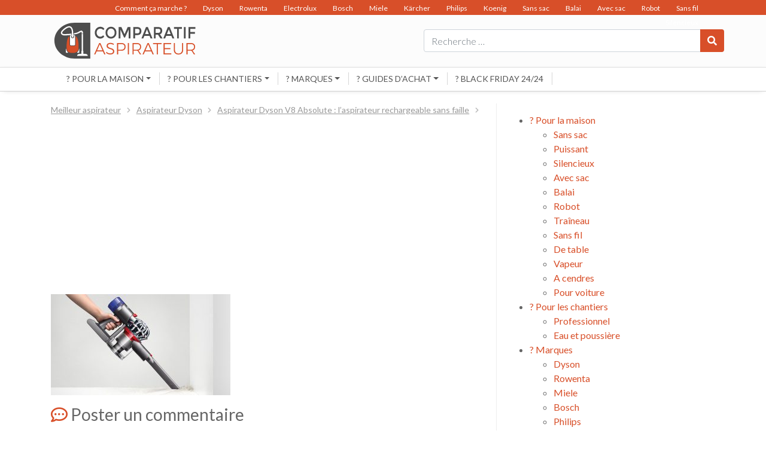

--- FILE ---
content_type: text/html; charset=UTF-8
request_url: https://www.comparatif-aspirateur.com/guide-aspirateur-dyson/aspirateur-dyson-v8-absolute-laspirateur-rechargeable-faille/aspirateur-puissant-sans-fil-plinthes-et-angles-dyson-v8-absolute/
body_size: 11075
content:
<!DOCTYPE html>
<html lang="fr-FR">
<head>
	<meta charset="UTF-8">
	<meta name="viewport" content="width=device-width, initial-scale=1, shrink-to-fit=no">
	<link rel="profile" href="http://gmpg.org/xfn/11">
	<link rel="shortcut icon" href="/favicon.ico" type="image/x-icon">
	<link rel="icon" href="/favicon.png" type="image/png">
	<link rel="icon" sizes="32x32" href="/favicon-32.png" type="image/png">
	<link rel="icon" sizes="64x64" href="/favicon-64.png" type="image/png">
	<link rel="icon" sizes="96x96" href="/favicon-96.png" type="image/png">
	<link rel="icon" sizes="196x196" href="/favicon-196.png" type="image/png">
	<link rel="apple-touch-icon" sizes="152x152" href="/apple-touch-icon.png">
	<link rel="apple-touch-icon" sizes="60x60" href="/apple-touch-icon-60x60.png">
	<link rel="apple-touch-icon" sizes="76x76" href="/apple-touch-icon-76x76.png">
	<link rel="apple-touch-icon" sizes="114x114" href="/apple-touch-icon-114x114.png">
	<link rel="apple-touch-icon" sizes="120x120" href="/apple-touch-icon-120x120.png">
	<link rel="apple-touch-icon" sizes="144x144" href="/apple-touch-icon-144x144.png">
	<meta name="msapplication-TileImage" content="/favicon-144.png">
	<meta name="msapplication-TileColor" content="#FFFFFF">
	<meta name='robots' content='index, follow, max-image-preview:large, max-snippet:-1, max-video-preview:-1' />
	<style>img:is([sizes="auto" i], [sizes^="auto," i]) { contain-intrinsic-size: 3000px 1500px }</style>
	
	<!-- This site is optimized with the Yoast SEO plugin v26.8 - https://yoast.com/product/yoast-seo-wordpress/ -->
	<title>- Comparatif Aspirateur</title>
	<link rel="canonical" href="https://www.comparatif-aspirateur.com/guide-aspirateur-dyson/aspirateur-dyson-v8-absolute-laspirateur-rechargeable-faille/aspirateur-puissant-sans-fil-plinthes-et-angles-dyson-v8-absolute/" />
	<meta property="og:locale" content="fr_FR" />
	<meta property="og:type" content="article" />
	<meta property="og:title" content="- Comparatif Aspirateur" />
	<meta property="og:description" content="[...]Lire la suite..." />
	<meta property="og:url" content="https://www.comparatif-aspirateur.com/guide-aspirateur-dyson/aspirateur-dyson-v8-absolute-laspirateur-rechargeable-faille/aspirateur-puissant-sans-fil-plinthes-et-angles-dyson-v8-absolute/" />
	<meta property="og:site_name" content="Comparatif Aspirateur" />
	<meta property="article:modified_time" content="2017-03-05T09:19:18+00:00" />
	<meta property="og:image" content="https://www.comparatif-aspirateur.com/guide-aspirateur-dyson/aspirateur-dyson-v8-absolute-laspirateur-rechargeable-faille/aspirateur-puissant-sans-fil-plinthes-et-angles-dyson-v8-absolute" />
	<meta property="og:image:width" content="710" />
	<meta property="og:image:height" content="400" />
	<meta property="og:image:type" content="image/jpeg" />
	<meta name="twitter:card" content="summary_large_image" />
	<script type="application/ld+json" class="yoast-schema-graph">{"@context":"https://schema.org","@graph":[{"@type":"WebPage","@id":"https://www.comparatif-aspirateur.com/guide-aspirateur-dyson/aspirateur-dyson-v8-absolute-laspirateur-rechargeable-faille/aspirateur-puissant-sans-fil-plinthes-et-angles-dyson-v8-absolute/","url":"https://www.comparatif-aspirateur.com/guide-aspirateur-dyson/aspirateur-dyson-v8-absolute-laspirateur-rechargeable-faille/aspirateur-puissant-sans-fil-plinthes-et-angles-dyson-v8-absolute/","name":"- Comparatif Aspirateur","isPartOf":{"@id":"https://www.comparatif-aspirateur.com/#website"},"primaryImageOfPage":{"@id":"https://www.comparatif-aspirateur.com/guide-aspirateur-dyson/aspirateur-dyson-v8-absolute-laspirateur-rechargeable-faille/aspirateur-puissant-sans-fil-plinthes-et-angles-dyson-v8-absolute/#primaryimage"},"image":{"@id":"https://www.comparatif-aspirateur.com/guide-aspirateur-dyson/aspirateur-dyson-v8-absolute-laspirateur-rechargeable-faille/aspirateur-puissant-sans-fil-plinthes-et-angles-dyson-v8-absolute/#primaryimage"},"thumbnailUrl":"https://www.comparatif-aspirateur.com/wp-content/uploads/2017/03/Aspirateur-puissant-sans-fil-plinthes-et-angles-Dyson-V8-Absolute.jpg","datePublished":"2017-03-05T09:18:50+00:00","dateModified":"2017-03-05T09:19:18+00:00","breadcrumb":{"@id":"https://www.comparatif-aspirateur.com/guide-aspirateur-dyson/aspirateur-dyson-v8-absolute-laspirateur-rechargeable-faille/aspirateur-puissant-sans-fil-plinthes-et-angles-dyson-v8-absolute/#breadcrumb"},"inLanguage":"fr-FR","potentialAction":[{"@type":"ReadAction","target":["https://www.comparatif-aspirateur.com/guide-aspirateur-dyson/aspirateur-dyson-v8-absolute-laspirateur-rechargeable-faille/aspirateur-puissant-sans-fil-plinthes-et-angles-dyson-v8-absolute/"]}]},{"@type":"ImageObject","inLanguage":"fr-FR","@id":"https://www.comparatif-aspirateur.com/guide-aspirateur-dyson/aspirateur-dyson-v8-absolute-laspirateur-rechargeable-faille/aspirateur-puissant-sans-fil-plinthes-et-angles-dyson-v8-absolute/#primaryimage","url":"https://www.comparatif-aspirateur.com/wp-content/uploads/2017/03/Aspirateur-puissant-sans-fil-plinthes-et-angles-Dyson-V8-Absolute.jpg","contentUrl":"https://www.comparatif-aspirateur.com/wp-content/uploads/2017/03/Aspirateur-puissant-sans-fil-plinthes-et-angles-Dyson-V8-Absolute.jpg","width":710,"height":400,"caption":"Aspirateur puissant sans fil plinthes et angles Dyson V8 Absolute"},{"@type":"BreadcrumbList","@id":"https://www.comparatif-aspirateur.com/guide-aspirateur-dyson/aspirateur-dyson-v8-absolute-laspirateur-rechargeable-faille/aspirateur-puissant-sans-fil-plinthes-et-angles-dyson-v8-absolute/#breadcrumb","itemListElement":[{"@type":"ListItem","position":1,"name":"Comparatif Aspirateur","item":"https://www.comparatif-aspirateur.com/"},{"@type":"ListItem","position":2,"name":"Meilleurs avis aspirateurs Dyson ( comparatif +25 modèles)","item":"https://www.comparatif-aspirateur.com/dyson/"},{"@type":"ListItem","position":3,"name":"Aspirateur Dyson V8 Absolute : l’aspirateur rechargeable sans faille","item":"https://www.comparatif-aspirateur.com/aspirateur-balai-dyson-v8-absolute-aspirateur-rechargeable/"}]},{"@type":"WebSite","@id":"https://www.comparatif-aspirateur.com/#website","url":"https://www.comparatif-aspirateur.com/","name":"Comparatif Aspirateur","description":"","potentialAction":[{"@type":"SearchAction","target":{"@type":"EntryPoint","urlTemplate":"https://www.comparatif-aspirateur.com/?s={search_term_string}"},"query-input":{"@type":"PropertyValueSpecification","valueRequired":true,"valueName":"search_term_string"}}],"inLanguage":"fr-FR"}]}</script>
	<!-- / Yoast SEO plugin. -->


<link rel='dns-prefetch' href='//fonts.googleapis.com' />
<link rel="alternate" type="application/rss+xml" title="Comparatif Aspirateur &raquo; Flux" href="https://www.comparatif-aspirateur.com/feed/" />
<link rel="alternate" type="application/rss+xml" title="Comparatif Aspirateur &raquo; Flux des commentaires" href="https://www.comparatif-aspirateur.com/comments/feed/" />
<link rel="alternate" type="application/rss+xml" title="Comparatif Aspirateur &raquo;  Flux des commentaires" href="https://www.comparatif-aspirateur.com/guide-aspirateur-dyson/aspirateur-dyson-v8-absolute-laspirateur-rechargeable-faille/aspirateur-puissant-sans-fil-plinthes-et-angles-dyson-v8-absolute/feed/" />
<script>
var wpo_server_info_css = {"user_agent":"Mozilla\/5.0 (Macintosh; Intel Mac OS X 10_15_7) AppleWebKit\/537.36 (KHTML, like Gecko) Chrome\/131.0.0.0 Safari\/537.36; ClaudeBot\/1.0; +claudebot@anthropic.com)"}
    var wpo_minde171e85=document.createElement("link");wpo_minde171e85.rel="stylesheet",wpo_minde171e85.type="text/css",wpo_minde171e85.media="async",wpo_minde171e85.href="https://fonts.googleapis.com/css2?family=Lato:ital,wght@0,300;0,400;0,500;0,700&display=swap",wpo_minde171e85.onload=function() {wpo_minde171e85.media="all"},document.getElementsByTagName("head")[0].appendChild(wpo_minde171e85);
</script>
<style id='classic-theme-styles-inline-css' type='text/css'>
/*! This file is auto-generated */
.wp-block-button__link{color:#fff;background-color:#32373c;border-radius:9999px;box-shadow:none;text-decoration:none;padding:calc(.667em + 2px) calc(1.333em + 2px);font-size:1.125em}.wp-block-file__button{background:#32373c;color:#fff;text-decoration:none}
</style>
<style id='global-styles-inline-css' type='text/css'>
:root{--wp--preset--aspect-ratio--square: 1;--wp--preset--aspect-ratio--4-3: 4/3;--wp--preset--aspect-ratio--3-4: 3/4;--wp--preset--aspect-ratio--3-2: 3/2;--wp--preset--aspect-ratio--2-3: 2/3;--wp--preset--aspect-ratio--16-9: 16/9;--wp--preset--aspect-ratio--9-16: 9/16;--wp--preset--color--black: #000000;--wp--preset--color--cyan-bluish-gray: #abb8c3;--wp--preset--color--white: #ffffff;--wp--preset--color--pale-pink: #f78da7;--wp--preset--color--vivid-red: #cf2e2e;--wp--preset--color--luminous-vivid-orange: #ff6900;--wp--preset--color--luminous-vivid-amber: #fcb900;--wp--preset--color--light-green-cyan: #7bdcb5;--wp--preset--color--vivid-green-cyan: #00d084;--wp--preset--color--pale-cyan-blue: #8ed1fc;--wp--preset--color--vivid-cyan-blue: #0693e3;--wp--preset--color--vivid-purple: #9b51e0;--wp--preset--gradient--vivid-cyan-blue-to-vivid-purple: linear-gradient(135deg,rgba(6,147,227,1) 0%,rgb(155,81,224) 100%);--wp--preset--gradient--light-green-cyan-to-vivid-green-cyan: linear-gradient(135deg,rgb(122,220,180) 0%,rgb(0,208,130) 100%);--wp--preset--gradient--luminous-vivid-amber-to-luminous-vivid-orange: linear-gradient(135deg,rgba(252,185,0,1) 0%,rgba(255,105,0,1) 100%);--wp--preset--gradient--luminous-vivid-orange-to-vivid-red: linear-gradient(135deg,rgba(255,105,0,1) 0%,rgb(207,46,46) 100%);--wp--preset--gradient--very-light-gray-to-cyan-bluish-gray: linear-gradient(135deg,rgb(238,238,238) 0%,rgb(169,184,195) 100%);--wp--preset--gradient--cool-to-warm-spectrum: linear-gradient(135deg,rgb(74,234,220) 0%,rgb(151,120,209) 20%,rgb(207,42,186) 40%,rgb(238,44,130) 60%,rgb(251,105,98) 80%,rgb(254,248,76) 100%);--wp--preset--gradient--blush-light-purple: linear-gradient(135deg,rgb(255,206,236) 0%,rgb(152,150,240) 100%);--wp--preset--gradient--blush-bordeaux: linear-gradient(135deg,rgb(254,205,165) 0%,rgb(254,45,45) 50%,rgb(107,0,62) 100%);--wp--preset--gradient--luminous-dusk: linear-gradient(135deg,rgb(255,203,112) 0%,rgb(199,81,192) 50%,rgb(65,88,208) 100%);--wp--preset--gradient--pale-ocean: linear-gradient(135deg,rgb(255,245,203) 0%,rgb(182,227,212) 50%,rgb(51,167,181) 100%);--wp--preset--gradient--electric-grass: linear-gradient(135deg,rgb(202,248,128) 0%,rgb(113,206,126) 100%);--wp--preset--gradient--midnight: linear-gradient(135deg,rgb(2,3,129) 0%,rgb(40,116,252) 100%);--wp--preset--font-size--small: 13px;--wp--preset--font-size--medium: 20px;--wp--preset--font-size--large: 36px;--wp--preset--font-size--x-large: 42px;--wp--preset--spacing--20: 0.44rem;--wp--preset--spacing--30: 0.67rem;--wp--preset--spacing--40: 1rem;--wp--preset--spacing--50: 1.5rem;--wp--preset--spacing--60: 2.25rem;--wp--preset--spacing--70: 3.38rem;--wp--preset--spacing--80: 5.06rem;--wp--preset--shadow--natural: 6px 6px 9px rgba(0, 0, 0, 0.2);--wp--preset--shadow--deep: 12px 12px 50px rgba(0, 0, 0, 0.4);--wp--preset--shadow--sharp: 6px 6px 0px rgba(0, 0, 0, 0.2);--wp--preset--shadow--outlined: 6px 6px 0px -3px rgba(255, 255, 255, 1), 6px 6px rgba(0, 0, 0, 1);--wp--preset--shadow--crisp: 6px 6px 0px rgba(0, 0, 0, 1);}:where(.is-layout-flex){gap: 0.5em;}:where(.is-layout-grid){gap: 0.5em;}body .is-layout-flex{display: flex;}.is-layout-flex{flex-wrap: wrap;align-items: center;}.is-layout-flex > :is(*, div){margin: 0;}body .is-layout-grid{display: grid;}.is-layout-grid > :is(*, div){margin: 0;}:where(.wp-block-columns.is-layout-flex){gap: 2em;}:where(.wp-block-columns.is-layout-grid){gap: 2em;}:where(.wp-block-post-template.is-layout-flex){gap: 1.25em;}:where(.wp-block-post-template.is-layout-grid){gap: 1.25em;}.has-black-color{color: var(--wp--preset--color--black) !important;}.has-cyan-bluish-gray-color{color: var(--wp--preset--color--cyan-bluish-gray) !important;}.has-white-color{color: var(--wp--preset--color--white) !important;}.has-pale-pink-color{color: var(--wp--preset--color--pale-pink) !important;}.has-vivid-red-color{color: var(--wp--preset--color--vivid-red) !important;}.has-luminous-vivid-orange-color{color: var(--wp--preset--color--luminous-vivid-orange) !important;}.has-luminous-vivid-amber-color{color: var(--wp--preset--color--luminous-vivid-amber) !important;}.has-light-green-cyan-color{color: var(--wp--preset--color--light-green-cyan) !important;}.has-vivid-green-cyan-color{color: var(--wp--preset--color--vivid-green-cyan) !important;}.has-pale-cyan-blue-color{color: var(--wp--preset--color--pale-cyan-blue) !important;}.has-vivid-cyan-blue-color{color: var(--wp--preset--color--vivid-cyan-blue) !important;}.has-vivid-purple-color{color: var(--wp--preset--color--vivid-purple) !important;}.has-black-background-color{background-color: var(--wp--preset--color--black) !important;}.has-cyan-bluish-gray-background-color{background-color: var(--wp--preset--color--cyan-bluish-gray) !important;}.has-white-background-color{background-color: var(--wp--preset--color--white) !important;}.has-pale-pink-background-color{background-color: var(--wp--preset--color--pale-pink) !important;}.has-vivid-red-background-color{background-color: var(--wp--preset--color--vivid-red) !important;}.has-luminous-vivid-orange-background-color{background-color: var(--wp--preset--color--luminous-vivid-orange) !important;}.has-luminous-vivid-amber-background-color{background-color: var(--wp--preset--color--luminous-vivid-amber) !important;}.has-light-green-cyan-background-color{background-color: var(--wp--preset--color--light-green-cyan) !important;}.has-vivid-green-cyan-background-color{background-color: var(--wp--preset--color--vivid-green-cyan) !important;}.has-pale-cyan-blue-background-color{background-color: var(--wp--preset--color--pale-cyan-blue) !important;}.has-vivid-cyan-blue-background-color{background-color: var(--wp--preset--color--vivid-cyan-blue) !important;}.has-vivid-purple-background-color{background-color: var(--wp--preset--color--vivid-purple) !important;}.has-black-border-color{border-color: var(--wp--preset--color--black) !important;}.has-cyan-bluish-gray-border-color{border-color: var(--wp--preset--color--cyan-bluish-gray) !important;}.has-white-border-color{border-color: var(--wp--preset--color--white) !important;}.has-pale-pink-border-color{border-color: var(--wp--preset--color--pale-pink) !important;}.has-vivid-red-border-color{border-color: var(--wp--preset--color--vivid-red) !important;}.has-luminous-vivid-orange-border-color{border-color: var(--wp--preset--color--luminous-vivid-orange) !important;}.has-luminous-vivid-amber-border-color{border-color: var(--wp--preset--color--luminous-vivid-amber) !important;}.has-light-green-cyan-border-color{border-color: var(--wp--preset--color--light-green-cyan) !important;}.has-vivid-green-cyan-border-color{border-color: var(--wp--preset--color--vivid-green-cyan) !important;}.has-pale-cyan-blue-border-color{border-color: var(--wp--preset--color--pale-cyan-blue) !important;}.has-vivid-cyan-blue-border-color{border-color: var(--wp--preset--color--vivid-cyan-blue) !important;}.has-vivid-purple-border-color{border-color: var(--wp--preset--color--vivid-purple) !important;}.has-vivid-cyan-blue-to-vivid-purple-gradient-background{background: var(--wp--preset--gradient--vivid-cyan-blue-to-vivid-purple) !important;}.has-light-green-cyan-to-vivid-green-cyan-gradient-background{background: var(--wp--preset--gradient--light-green-cyan-to-vivid-green-cyan) !important;}.has-luminous-vivid-amber-to-luminous-vivid-orange-gradient-background{background: var(--wp--preset--gradient--luminous-vivid-amber-to-luminous-vivid-orange) !important;}.has-luminous-vivid-orange-to-vivid-red-gradient-background{background: var(--wp--preset--gradient--luminous-vivid-orange-to-vivid-red) !important;}.has-very-light-gray-to-cyan-bluish-gray-gradient-background{background: var(--wp--preset--gradient--very-light-gray-to-cyan-bluish-gray) !important;}.has-cool-to-warm-spectrum-gradient-background{background: var(--wp--preset--gradient--cool-to-warm-spectrum) !important;}.has-blush-light-purple-gradient-background{background: var(--wp--preset--gradient--blush-light-purple) !important;}.has-blush-bordeaux-gradient-background{background: var(--wp--preset--gradient--blush-bordeaux) !important;}.has-luminous-dusk-gradient-background{background: var(--wp--preset--gradient--luminous-dusk) !important;}.has-pale-ocean-gradient-background{background: var(--wp--preset--gradient--pale-ocean) !important;}.has-electric-grass-gradient-background{background: var(--wp--preset--gradient--electric-grass) !important;}.has-midnight-gradient-background{background: var(--wp--preset--gradient--midnight) !important;}.has-small-font-size{font-size: var(--wp--preset--font-size--small) !important;}.has-medium-font-size{font-size: var(--wp--preset--font-size--medium) !important;}.has-large-font-size{font-size: var(--wp--preset--font-size--large) !important;}.has-x-large-font-size{font-size: var(--wp--preset--font-size--x-large) !important;}
:where(.wp-block-post-template.is-layout-flex){gap: 1.25em;}:where(.wp-block-post-template.is-layout-grid){gap: 1.25em;}
:where(.wp-block-columns.is-layout-flex){gap: 2em;}:where(.wp-block-columns.is-layout-grid){gap: 2em;}
:root :where(.wp-block-pullquote){font-size: 1.5em;line-height: 1.6;}
</style>
<link rel='stylesheet' id='wpo_min-header-0-css' href='https://www.comparatif-aspirateur.com/wp-content/cache/wpo-minify/1763369919/assets/wpo-minify-header-797f3450.min.css' type='text/css' media='all' />
<script defer type="text/javascript" src="https://www.comparatif-aspirateur.com/wp-content/cache/wpo-minify/1763369919/assets/wpo-minify-header-7b7f160b.min.js" id="wpo_min-header-0-js"></script>
<link rel="https://api.w.org/" href="https://www.comparatif-aspirateur.com/wp-json/" /><link rel="alternate" title="JSON" type="application/json" href="https://www.comparatif-aspirateur.com/wp-json/wp/v2/media/554" /><link rel="EditURI" type="application/rsd+xml" title="RSD" href="https://www.comparatif-aspirateur.com/xmlrpc.php?rsd" />
<link rel='shortlink' href='https://www.comparatif-aspirateur.com/?p=554' />
<link rel="alternate" title="oEmbed (JSON)" type="application/json+oembed" href="https://www.comparatif-aspirateur.com/wp-json/oembed/1.0/embed?url=https%3A%2F%2Fwww.comparatif-aspirateur.com%2Fguide-aspirateur-dyson%2Faspirateur-dyson-v8-absolute-laspirateur-rechargeable-faille%2Faspirateur-puissant-sans-fil-plinthes-et-angles-dyson-v8-absolute%2F" />
<link rel="alternate" title="oEmbed (XML)" type="text/xml+oembed" href="https://www.comparatif-aspirateur.com/wp-json/oembed/1.0/embed?url=https%3A%2F%2Fwww.comparatif-aspirateur.com%2Fguide-aspirateur-dyson%2Faspirateur-dyson-v8-absolute-laspirateur-rechargeable-faille%2Faspirateur-puissant-sans-fil-plinthes-et-angles-dyson-v8-absolute%2F&#038;format=xml" />
<meta name="mobile-web-app-capable" content="yes">
<meta name="apple-mobile-web-app-capable" content="yes">
<meta name="apple-mobile-web-app-title" content="Comparatif Aspirateur - ">
	<script async src="//pagead2.googlesyndication.com/pagead/js/adsbygoogle.js"></script>
	<script>
	     (adsbygoogle = window.adsbygoogle || []).push({
	          google_ad_client: "ca-pub-3984696788069026",
	          enable_page_level_ads: true
	     });
	</script>
</head>

<body class="attachment wp-singular attachment-template-default attachmentid-554 attachment-jpeg wp-theme-amguide_v2 wp-child-theme-amguide-com_v2 group-blog">

<div class="site" id="page">

	<!-- ******************* The Navbar Area ******************* -->
	<div id="wrapper-navbar" itemscope itemtype="http://schema.org/WebSite" 
				>

		<nav class="" id="headerWrap">
			
						
			<div class="container-fluid" id="topMenu">
				<div class="container" >
					<div id="topNnavbar" class="menu-menuhaut-container"><ul id="top-menu" class="navbar-nav ml-auto"><li itemscope="itemscope" itemtype="https://www.schema.org/SiteNavigationElement" id="menu-item-12386" class="menu-item menu-item-type-post_type menu-item-object-page menu-item-12386 nav-item"><a title="Comment ça marche ?" href="https://www.comparatif-aspirateur.com/comment-ca-marche/" class="nav-link">Comment ça marche ?</a></li>
<li itemscope="itemscope" itemtype="https://www.schema.org/SiteNavigationElement" id="menu-item-3449" class="menu-item menu-item-type-custom menu-item-object-custom menu-item-3449 nav-item"><a title="Dyson" href="https://www.comparatif-aspirateur.com/dyson/" class="nav-link">Dyson</a></li>
<li itemscope="itemscope" itemtype="https://www.schema.org/SiteNavigationElement" id="menu-item-3450" class="menu-item menu-item-type-custom menu-item-object-custom menu-item-3450 nav-item"><a title="Rowenta" href="https://www.comparatif-aspirateur.com/rowenta/" class="nav-link">Rowenta</a></li>
<li itemscope="itemscope" itemtype="https://www.schema.org/SiteNavigationElement" id="menu-item-3467" class="menu-item menu-item-type-custom menu-item-object-custom menu-item-3467 nav-item"><a title="Electrolux" href="https://www.comparatif-aspirateur.com/electrolux/" class="nav-link">Electrolux</a></li>
<li itemscope="itemscope" itemtype="https://www.schema.org/SiteNavigationElement" id="menu-item-3466" class="menu-item menu-item-type-custom menu-item-object-custom menu-item-3466 nav-item"><a title="Bosch" href="https://www.comparatif-aspirateur.com/bosch/" class="nav-link">Bosch</a></li>
<li itemscope="itemscope" itemtype="https://www.schema.org/SiteNavigationElement" id="menu-item-3451" class="menu-item menu-item-type-custom menu-item-object-custom menu-item-3451 nav-item"><a title="Miele" href="https://www.comparatif-aspirateur.com/miele/" class="nav-link">Miele</a></li>
<li itemscope="itemscope" itemtype="https://www.schema.org/SiteNavigationElement" id="menu-item-3535" class="menu-item menu-item-type-custom menu-item-object-custom menu-item-3535 nav-item"><a title="Kärcher" href="/karcher/" class="nav-link">Kärcher</a></li>
<li itemscope="itemscope" itemtype="https://www.schema.org/SiteNavigationElement" id="menu-item-3452" class="menu-item menu-item-type-custom menu-item-object-custom menu-item-3452 nav-item"><a title="Philips" href="https://www.comparatif-aspirateur.com/philips/" class="nav-link">Philips</a></li>
<li itemscope="itemscope" itemtype="https://www.schema.org/SiteNavigationElement" id="menu-item-3468" class="menu-item menu-item-type-custom menu-item-object-custom menu-item-3468 nav-item"><a title="Koenig" href="https://www.comparatif-aspirateur.com/koenig/" class="nav-link">Koenig</a></li>
<li itemscope="itemscope" itemtype="https://www.schema.org/SiteNavigationElement" id="menu-item-3460" class="menu-item menu-item-type-custom menu-item-object-custom menu-item-3460 nav-item"><a title="Sans sac" href="https://www.comparatif-aspirateur.com/sans-sac/" class="nav-link">Sans sac</a></li>
<li itemscope="itemscope" itemtype="https://www.schema.org/SiteNavigationElement" id="menu-item-3461" class="menu-item menu-item-type-custom menu-item-object-custom menu-item-3461 nav-item"><a title="Balai" href="https://www.comparatif-aspirateur.com/balai/" class="nav-link">Balai</a></li>
<li itemscope="itemscope" itemtype="https://www.schema.org/SiteNavigationElement" id="menu-item-3462" class="menu-item menu-item-type-custom menu-item-object-custom menu-item-3462 nav-item"><a title="Avec sac" href="https://www.comparatif-aspirateur.com/avec-sac/" class="nav-link">Avec sac</a></li>
<li itemscope="itemscope" itemtype="https://www.schema.org/SiteNavigationElement" id="menu-item-3463" class="menu-item menu-item-type-custom menu-item-object-custom menu-item-3463 nav-item"><a title="Robot" href="https://www.comparatif-aspirateur.com/robot/" class="nav-link">Robot</a></li>
<li itemscope="itemscope" itemtype="https://www.schema.org/SiteNavigationElement" id="menu-item-3464" class="menu-item menu-item-type-custom menu-item-object-custom menu-item-3464 nav-item"><a title="Sans fil" href="https://www.comparatif-aspirateur.com/sans-fil/" class="nav-link">Sans fil</a></li>
<li itemscope="itemscope" itemtype="https://www.schema.org/SiteNavigationElement" id="menu-item-3465" class="menu-item menu-item-type-custom menu-item-object-custom menu-item-3465 nav-item"><a title="Silencieux" href="https://www.comparatif-aspirateur.com/silencieux/" class="nav-link">Silencieux</a></li>
</ul></div>				</div>
			</div>

					<div class="container" >
					
			<div class="row">
				<div class="col-10 p-0 col-md-4 p-md-auto"><a rel="home" href="https://www.comparatif-aspirateur.com/" title="Comparatif Aspirateur" itemprop="url"><img src="https://www.comparatif-aspirateur.com/wp-content/themes/amguide-com_v2/img/logo.svg" class="logo" /></a></div>
				<div class="col-2 p-0 d-md-none">
					<button class="navbar-toggler" type="button" data-toggle="collapse" data-target="#navbarNavDropdown" aria-controls="navbarNavDropdown" aria-expanded="false" aria-label="Toggle navigation">
						<span class="navbar-toggler-icon"><i class="fas fa-bars"></i></span>
					</button>
				</div>
				<div class="col-12 p-0 col-md-8 p-md-auto d-flex align-items-center justify-content-end">
					
<form method="get" id="searchform" action="https://www.comparatif-aspirateur.com/" role="search">
	<label class="sr-only" for="s">Rechercher</label>
	<div class="input-group">
		<input class="field form-control" id="s" name="s" type="text"
			placeholder="Recherche &hellip;" value="">
		<span class="input-group-append">
			<button class="submit btn btn-primary" id="searchsubmit" name="submit" type="submit"><i class="fas fa-search"></i></button>
		</span>
	</div>
</form>
				</div>
				
				
			</div>
			
			
					
						</div><!-- .container -->
						
			<div class="container-fluid" id="contentMenu">
				<div class="container" >
					<button class="navbar-toggler float-right d-block d-md-none" type="button" data-toggle="collapse" data-target="#navbarNavDropdown" aria-controls="navbarNavDropdown" aria-expanded="false" aria-label="Toggle navigation">
						<span class="navbar-toggler-icon"><i class="fa fa-times"></i></span>
					</button>
					<div id="navbarNavDropdown" class="collapse navbar-collapse"><ul id="main-menu" class="navbar-nav ml-auto"><li itemscope="itemscope" itemtype="https://www.schema.org/SiteNavigationElement" id="menu-item-173" class="menu-item menu-item-type-custom menu-item-object-custom menu-item-has-children dropdown menu-item-173 nav-item"><a title="? Pour la maison" href="#" data-toggle="dropdown" aria-haspopup="true" aria-expanded="false" class="dropdown-toggle nav-link" id="menu-item-dropdown-173">? Pour la maison</a>
<ul class="dropdown-menu" aria-labelledby="menu-item-dropdown-173" role="menu">
	<li itemscope="itemscope" itemtype="https://www.schema.org/SiteNavigationElement" id="menu-item-150" class="menu-item menu-item-type-post_type menu-item-object-page menu-item-150 nav-item"><a title="Sans sac" href="https://www.comparatif-aspirateur.com/sans-sac/" class="dropdown-item">Sans sac</a></li>
	<li itemscope="itemscope" itemtype="https://www.schema.org/SiteNavigationElement" id="menu-item-2900" class="menu-item menu-item-type-post_type menu-item-object-page menu-item-2900 nav-item"><a title="Puissant" href="https://www.comparatif-aspirateur.com/puissant" class="dropdown-item">Puissant</a></li>
	<li itemscope="itemscope" itemtype="https://www.schema.org/SiteNavigationElement" id="menu-item-156" class="menu-item menu-item-type-post_type menu-item-object-page menu-item-156 nav-item"><a title="Silencieux" href="https://www.comparatif-aspirateur.com/silencieux/" class="dropdown-item">Silencieux</a></li>
	<li itemscope="itemscope" itemtype="https://www.schema.org/SiteNavigationElement" id="menu-item-2903" class="menu-item menu-item-type-post_type menu-item-object-page menu-item-2903 nav-item"><a title="Avec sac" href="https://www.comparatif-aspirateur.com/avec-sac" class="dropdown-item">Avec sac</a></li>
	<li itemscope="itemscope" itemtype="https://www.schema.org/SiteNavigationElement" id="menu-item-144" class="menu-item menu-item-type-post_type menu-item-object-page menu-item-144 nav-item"><a title="Balai" href="https://www.comparatif-aspirateur.com/balai/" class="dropdown-item">Balai</a></li>
	<li itemscope="itemscope" itemtype="https://www.schema.org/SiteNavigationElement" id="menu-item-147" class="menu-item menu-item-type-post_type menu-item-object-page menu-item-147 nav-item"><a title="Robot" href="https://www.comparatif-aspirateur.com/robot/" class="dropdown-item">Robot</a></li>
	<li itemscope="itemscope" itemtype="https://www.schema.org/SiteNavigationElement" id="menu-item-16492" class="menu-item menu-item-type-custom menu-item-object-custom menu-item-16492 nav-item"><a title="Traîneau" href="https://www.comparatif-aspirateur.com/traineau" class="dropdown-item">Traîneau</a></li>
	<li itemscope="itemscope" itemtype="https://www.schema.org/SiteNavigationElement" id="menu-item-153" class="menu-item menu-item-type-post_type menu-item-object-page menu-item-153 nav-item"><a title="Sans fil" href="https://www.comparatif-aspirateur.com/sans-fil/" class="dropdown-item">Sans fil</a></li>
	<li itemscope="itemscope" itemtype="https://www.schema.org/SiteNavigationElement" id="menu-item-162" class="menu-item menu-item-type-post_type menu-item-object-page menu-item-162 nav-item"><a title="De table" href="https://www.comparatif-aspirateur.com/table/" class="dropdown-item">De table</a></li>
	<li itemscope="itemscope" itemtype="https://www.schema.org/SiteNavigationElement" id="menu-item-165" class="menu-item menu-item-type-post_type menu-item-object-page menu-item-165 nav-item"><a title="Vapeur" href="https://www.comparatif-aspirateur.com/vapeur/" class="dropdown-item">Vapeur</a></li>
	<li itemscope="itemscope" itemtype="https://www.schema.org/SiteNavigationElement" id="menu-item-2902" class="menu-item menu-item-type-post_type menu-item-object-page menu-item-2902 nav-item"><a title="A cendres" href="https://www.comparatif-aspirateur.com/cendres" class="dropdown-item">A cendres</a></li>
	<li itemscope="itemscope" itemtype="https://www.schema.org/SiteNavigationElement" id="menu-item-2901" class="menu-item menu-item-type-post_type menu-item-object-page menu-item-2901 nav-item"><a title="Pour voiture" href="https://www.comparatif-aspirateur.com/voiture" class="dropdown-item">Pour voiture</a></li>
</ul>
</li>
<li itemscope="itemscope" itemtype="https://www.schema.org/SiteNavigationElement" id="menu-item-17449" class="menu-item menu-item-type-custom menu-item-object-custom menu-item-has-children dropdown menu-item-17449 nav-item"><a title="? Pour les chantiers" href="#" data-toggle="dropdown" aria-haspopup="true" aria-expanded="false" class="dropdown-toggle nav-link" id="menu-item-dropdown-17449">? Pour les chantiers</a>
<ul class="dropdown-menu" aria-labelledby="menu-item-dropdown-17449" role="menu">
	<li itemscope="itemscope" itemtype="https://www.schema.org/SiteNavigationElement" id="menu-item-17450" class="menu-item menu-item-type-custom menu-item-object-custom menu-item-17450 nav-item"><a title="Professionnel" href="https://www.comparatif-aspirateur.com/professionnel/" class="dropdown-item">Professionnel</a></li>
	<li itemscope="itemscope" itemtype="https://www.schema.org/SiteNavigationElement" id="menu-item-17451" class="menu-item menu-item-type-custom menu-item-object-custom menu-item-17451 nav-item"><a title="Eau et poussière" href="https://www.comparatif-aspirateur.com/eau-poussiere/" class="dropdown-item">Eau et poussière</a></li>
</ul>
</li>
<li itemscope="itemscope" itemtype="https://www.schema.org/SiteNavigationElement" id="menu-item-134" class="menu-item menu-item-type-post_type menu-item-object-page menu-item-has-children dropdown menu-item-134 nav-item"><a title="? Marques" href="#" data-toggle="dropdown" aria-haspopup="true" aria-expanded="false" class="dropdown-toggle nav-link" id="menu-item-dropdown-134">? Marques</a>
<ul class="dropdown-menu" aria-labelledby="menu-item-dropdown-134" role="menu">
	<li itemscope="itemscope" itemtype="https://www.schema.org/SiteNavigationElement" id="menu-item-108" class="menu-item menu-item-type-post_type menu-item-object-page menu-item-108 nav-item"><a title="Dyson" href="https://www.comparatif-aspirateur.com/dyson/" class="dropdown-item">Dyson</a></li>
	<li itemscope="itemscope" itemtype="https://www.schema.org/SiteNavigationElement" id="menu-item-114" class="menu-item menu-item-type-post_type menu-item-object-page menu-item-114 nav-item"><a title="Rowenta" href="https://www.comparatif-aspirateur.com/rowenta/" class="dropdown-item">Rowenta</a></li>
	<li itemscope="itemscope" itemtype="https://www.schema.org/SiteNavigationElement" id="menu-item-128" class="menu-item menu-item-type-post_type menu-item-object-page menu-item-128 nav-item"><a title="Miele" href="https://www.comparatif-aspirateur.com/miele/" class="dropdown-item">Miele</a></li>
	<li itemscope="itemscope" itemtype="https://www.schema.org/SiteNavigationElement" id="menu-item-105" class="menu-item menu-item-type-post_type menu-item-object-page menu-item-105 nav-item"><a title="Bosch" href="https://www.comparatif-aspirateur.com/bosch/" class="dropdown-item">Bosch</a></li>
	<li itemscope="itemscope" itemtype="https://www.schema.org/SiteNavigationElement" id="menu-item-117" class="menu-item menu-item-type-post_type menu-item-object-page menu-item-117 nav-item"><a title="Philips" href="https://www.comparatif-aspirateur.com/philips/" class="dropdown-item">Philips</a></li>
	<li itemscope="itemscope" itemtype="https://www.schema.org/SiteNavigationElement" id="menu-item-111" class="menu-item menu-item-type-post_type menu-item-object-page menu-item-111 nav-item"><a title="Dirt Devil" href="https://www.comparatif-aspirateur.com/dirt-devil/" class="dropdown-item">Dirt Devil</a></li>
	<li itemscope="itemscope" itemtype="https://www.schema.org/SiteNavigationElement" id="menu-item-102" class="menu-item menu-item-type-post_type menu-item-object-page menu-item-102 nav-item"><a title="Black et Decker" href="https://www.comparatif-aspirateur.com/black-decker/" class="dropdown-item">Black et Decker</a></li>
	<li itemscope="itemscope" itemtype="https://www.schema.org/SiteNavigationElement" id="menu-item-121" class="menu-item menu-item-type-post_type menu-item-object-page menu-item-121 nav-item"><a title="Koenig" href="https://www.comparatif-aspirateur.com/koenig/" class="dropdown-item">Koenig</a></li>
	<li itemscope="itemscope" itemtype="https://www.schema.org/SiteNavigationElement" id="menu-item-131" class="menu-item menu-item-type-post_type menu-item-object-page menu-item-131 nav-item"><a title="Vax" href="https://www.comparatif-aspirateur.com/vax/" class="dropdown-item">Vax</a></li>
</ul>
</li>
<li itemscope="itemscope" itemtype="https://www.schema.org/SiteNavigationElement" id="menu-item-16487" class="menu-item menu-item-type-custom menu-item-object-custom menu-item-has-children dropdown menu-item-16487 nav-item"><a title="? Guides d&#039;achat" href="#" data-toggle="dropdown" aria-haspopup="true" aria-expanded="false" class="dropdown-toggle nav-link" id="menu-item-dropdown-16487">? Guides d&rsquo;achat</a>
<ul class="dropdown-menu" aria-labelledby="menu-item-dropdown-16487" role="menu">
	<li itemscope="itemscope" itemtype="https://www.schema.org/SiteNavigationElement" id="menu-item-16490" class="menu-item menu-item-type-custom menu-item-object-custom menu-item-16490 nav-item"><a title="Choisir aspirateur puissant" href="https://www.comparatif-aspirateur.com/comment-choisir-un-aspirateur-puissant-plus-complique-que-ca-en-a-lair/" class="dropdown-item">Choisir aspirateur puissant</a></li>
	<li itemscope="itemscope" itemtype="https://www.schema.org/SiteNavigationElement" id="menu-item-16555" class="menu-item menu-item-type-post_type menu-item-object-page menu-item-16555 nav-item"><a title="Choisir aspirateur silencieux" href="https://www.comparatif-aspirateur.com/guide-dachat-comment-choisir-un-aspirateur-silencieux/" class="dropdown-item">Choisir aspirateur silencieux</a></li>
	<li itemscope="itemscope" itemtype="https://www.schema.org/SiteNavigationElement" id="menu-item-16489" class="menu-item menu-item-type-custom menu-item-object-custom menu-item-16489 nav-item"><a title="Choisir aspirateur balai" href="https://www.comparatif-aspirateur.com/comment-choisir-un-aspirateur-balai-guide-dachat-detaille/" class="dropdown-item">Choisir aspirateur balai</a></li>
	<li itemscope="itemscope" itemtype="https://www.schema.org/SiteNavigationElement" id="menu-item-16697" class="menu-item menu-item-type-custom menu-item-object-custom menu-item-16697 nav-item"><a title="Choisir aspirateur traîneau" href="https://www.comparatif-aspirateur.com/guide-dachat-comment-choisir-un-aspirateur-traineau/" class="dropdown-item">Choisir aspirateur traîneau</a></li>
	<li itemscope="itemscope" itemtype="https://www.schema.org/SiteNavigationElement" id="menu-item-16686" class="menu-item menu-item-type-post_type menu-item-object-page menu-item-16686 nav-item"><a title="Choisir aspirateur robot" href="https://www.comparatif-aspirateur.com/guide-dachat-comment-choisir-un-aspirateur-robot/" class="dropdown-item">Choisir aspirateur robot</a></li>
</ul>
</li>
<li itemscope="itemscope" itemtype="https://www.schema.org/SiteNavigationElement" id="menu-item-18865" class="menu-item menu-item-type-post_type menu-item-object-page menu-item-18865 nav-item"><a title="? BLACK FRIDAY 24/24" href="https://www.comparatif-aspirateur.com/black-friday/" class="nav-link">? BLACK FRIDAY 24/24</a></li>
</ul></div>				</div>
			</div>
								
		</nav><!-- .site-navigation -->

	</div><!-- #wrapper-navbar end -->
	
	<button class="scroll-top-button d-none" type="button"><i class="fas fa-arrow-up"></i></button>

<div class="wrapper" id="page-wrapper">

	<div class="container" id="content" tabindex="-1">

		<div class="row">
			
			
			
			<div class="col-md-8 content-area mb-3" id="primary">			
				<main class="site-main" id="main">
	
						
						
<article class="post-554 attachment type-attachment status-inherit hentry" id="post-554">

	<header class="entry-header">
		
		<!-- Breadcrumb -->
		<div class="breadcrumb">
			<a href='https://www.comparatif-aspirateur.com'>Meilleur aspirateur</a> <i class='fas fa-chevron-right'></i> <a href='https://www.comparatif-aspirateur.com/dyson/'>Aspirateur Dyson</a> <i class='fas fa-chevron-right'></i> <a href='https://www.comparatif-aspirateur.com/aspirateur-balai-dyson-v8-absolute-aspirateur-rechargeable'>Aspirateur Dyson V8 Absolute : l’aspirateur rechargeable sans faille</a> <i class='fas fa-chevron-right'></i> 		</div>
			
		
	</header><!-- .entry-header -->

	<div class="entry-content">

		<div class='code-block code-block-2' style='margin: 8px 0; clear: both;'>
<script async src="https://pagead2.googlesyndication.com/pagead/js/adsbygoogle.js"></script>
<!-- Taille auto -->
<ins class="adsbygoogle"
     style="display:block"
     data-ad-client="ca-pub-3984696788069026"
     data-ad-slot="7301925668"
     data-ad-format="auto"
     data-full-width-responsive="true"></ins>
<script>
     (adsbygoogle = window.adsbygoogle || []).push({});
</script></div>
<p class="attachment"><a href='https://www.comparatif-aspirateur.com/wp-content/uploads/2017/03/Aspirateur-puissant-sans-fil-plinthes-et-angles-Dyson-V8-Absolute.jpg'><img fetchpriority="high" decoding="async" width="300" height="169" src="https://www.comparatif-aspirateur.com/wp-content/uploads/2017/03/Aspirateur-puissant-sans-fil-plinthes-et-angles-Dyson-V8-Absolute-300x169.jpg" class="attachment-medium size-medium" alt="Aspirateur puissant sans fil plinthes et angles Dyson V8 Absolute" srcset="https://www.comparatif-aspirateur.com/wp-content/uploads/2017/03/Aspirateur-puissant-sans-fil-plinthes-et-angles-Dyson-V8-Absolute-300x169.jpg 300w, https://www.comparatif-aspirateur.com/wp-content/uploads/2017/03/Aspirateur-puissant-sans-fil-plinthes-et-angles-Dyson-V8-Absolute-767x432.jpg 767w, https://www.comparatif-aspirateur.com/wp-content/uploads/2017/03/Aspirateur-puissant-sans-fil-plinthes-et-angles-Dyson-V8-Absolute-1024x577.jpg 1024w, https://www.comparatif-aspirateur.com/wp-content/uploads/2017/03/Aspirateur-puissant-sans-fil-plinthes-et-angles-Dyson-V8-Absolute-765x430.jpg 765w, https://www.comparatif-aspirateur.com/wp-content/uploads/2017/03/Aspirateur-puissant-sans-fil-plinthes-et-angles-Dyson-V8-Absolute.jpg 710w" sizes="(max-width: 300px) 100vw, 300px" /></a></p>
<!-- CONTENT END 2 -->

		
	</div><!-- .entry-content -->

</article><!-- #post-## -->
						
						<a name="comments"></a>
<div class="comments-area" id="comments">
	
	<h3><i class="far fa-comment-dots text-primary"></i> Poster un commentaire</h3>

	
	
		<div id="respond" class="comment-respond">
		<h3 id="reply-title" class="comment-reply-title"> <small><a rel="nofollow" id="cancel-comment-reply-link" href="/guide-aspirateur-dyson/aspirateur-dyson-v8-absolute-laspirateur-rechargeable-faille/aspirateur-puissant-sans-fil-plinthes-et-angles-dyson-v8-absolute/#respond" style="display:none;">Annuler la réponse</a></small></h3><form action="https://www.comparatif-aspirateur.com/wp-comments-post.php" method="post" id="commentform" class="comment-form"><p class="comment-notes"><span id="email-notes">Votre adresse e-mail ne sera pas publiée.</span> <span class="required-field-message">Les champs obligatoires sont indiqués avec <span class="required">*</span></span></p><div class="form-group comment-form-comment">
	    <textarea class="form-control" id="comment" name="comment" aria-required="true" cols="45" rows="6" placeholder="Votre commentaire"></textarea>
	    </div><div class="row"><div class="col-12 col-md-6 offset-md-6"><div class="form-group comment-form-author"><input class="form-control" id="author" name="author" type="text" value="" placeholder="Nom *" size="30" aria-required='true'></div></div></div>
<div class="row"><div class="col-12 col-md-6 offset-md-6"><div class="form-group comment-form-email"><input class="form-control" id="email" name="email" type="email" value="" placeholder="Courriel *" size="30" aria-required='true'></div></div></div>
<div class="row"><div class="col-12 col-md-6 offset-md-6 text-right"><p class="form-submit"><input name="submit" type="submit" id="submit" class="btn btn-primary" value="Publier" /> <input type='hidden' name='comment_post_ID' value='554' id='comment_post_ID' />
<input type='hidden' name='comment_parent' id='comment_parent' value='0' />
</p><p style="display: none;"><input type="hidden" id="akismet_comment_nonce" name="akismet_comment_nonce" value="a48535a066" /></p><p style="display: none !important;" class="akismet-fields-container" data-prefix="ak_"><label>&#916;<textarea name="ak_hp_textarea" cols="45" rows="8" maxlength="100"></textarea></label><input type="hidden" id="ak_js_1" name="ak_js" value="26"/><script>document.getElementById( "ak_js_1" ).setAttribute( "value", ( new Date() ).getTime() );</script></p></form>	</div><!-- #respond -->
		</div>

</div><!-- #comments -->
<div class="col-12 text-right"><small><span>protection par <strong>reCAPTCHA</strong></span> : <a href="https://www.google.com/intl/fr/policies/privacy/" target="_blank">Confidentialité</a><span aria-hidden="true" role="presentation"> - </span><a href="https://www.google.com/intl/fr/policies/terms/" target="_blank">Conditions</a></small></div>
	
						
				</main><!-- #main -->
			
			
			</div>
			
			<div class="col-md-4 widget-area d-none d-sm-block" id="right-sidebar" role="complementary">
				
				<aside id="nav_menu-3" class="widget widget_nav_menu"><div class="menu-menuprincipal-container"><ul id="menu-menuprincipal" class="menu"><li class="menu-item menu-item-type-custom menu-item-object-custom menu-item-has-children menu-item-173"><a href="#">? Pour la maison</a>
<ul class="sub-menu">
	<li class="menu-item menu-item-type-post_type menu-item-object-page menu-item-150"><a href="https://www.comparatif-aspirateur.com/sans-sac/">Sans sac</a></li>
	<li class="menu-item menu-item-type-post_type menu-item-object-page menu-item-2900"><a href="https://www.comparatif-aspirateur.com/puissant">Puissant</a></li>
	<li class="menu-item menu-item-type-post_type menu-item-object-page menu-item-156"><a href="https://www.comparatif-aspirateur.com/silencieux/">Silencieux</a></li>
	<li class="menu-item menu-item-type-post_type menu-item-object-page menu-item-2903"><a href="https://www.comparatif-aspirateur.com/avec-sac">Avec sac</a></li>
	<li class="menu-item menu-item-type-post_type menu-item-object-page menu-item-144"><a href="https://www.comparatif-aspirateur.com/balai/">Balai</a></li>
	<li class="menu-item menu-item-type-post_type menu-item-object-page menu-item-147"><a href="https://www.comparatif-aspirateur.com/robot/">Robot</a></li>
	<li class="menu-item menu-item-type-custom menu-item-object-custom menu-item-16492"><a href="https://www.comparatif-aspirateur.com/traineau">Traîneau</a></li>
	<li class="menu-item menu-item-type-post_type menu-item-object-page menu-item-153"><a href="https://www.comparatif-aspirateur.com/sans-fil/">Sans fil</a></li>
	<li class="menu-item menu-item-type-post_type menu-item-object-page menu-item-162"><a href="https://www.comparatif-aspirateur.com/table/">De table</a></li>
	<li class="menu-item menu-item-type-post_type menu-item-object-page menu-item-165"><a href="https://www.comparatif-aspirateur.com/vapeur/">Vapeur</a></li>
	<li class="menu-item menu-item-type-post_type menu-item-object-page menu-item-2902"><a href="https://www.comparatif-aspirateur.com/cendres">A cendres</a></li>
	<li class="menu-item menu-item-type-post_type menu-item-object-page menu-item-2901"><a href="https://www.comparatif-aspirateur.com/voiture">Pour voiture</a></li>
</ul>
</li>
<li class="menu-item menu-item-type-custom menu-item-object-custom menu-item-has-children menu-item-17449"><a href="#">? Pour les chantiers</a>
<ul class="sub-menu">
	<li class="menu-item menu-item-type-custom menu-item-object-custom menu-item-17450"><a href="https://www.comparatif-aspirateur.com/professionnel/">Professionnel</a></li>
	<li class="menu-item menu-item-type-custom menu-item-object-custom menu-item-17451"><a href="https://www.comparatif-aspirateur.com/eau-poussiere/">Eau et poussière</a></li>
</ul>
</li>
<li class="menu-item menu-item-type-post_type menu-item-object-page menu-item-has-children menu-item-134"><a href="https://www.comparatif-aspirateur.com/marques">? Marques</a>
<ul class="sub-menu">
	<li class="menu-item menu-item-type-post_type menu-item-object-page menu-item-108"><a href="https://www.comparatif-aspirateur.com/dyson/">Dyson</a></li>
	<li class="menu-item menu-item-type-post_type menu-item-object-page menu-item-114"><a href="https://www.comparatif-aspirateur.com/rowenta/">Rowenta</a></li>
	<li class="menu-item menu-item-type-post_type menu-item-object-page menu-item-128"><a href="https://www.comparatif-aspirateur.com/miele/">Miele</a></li>
	<li class="menu-item menu-item-type-post_type menu-item-object-page menu-item-105"><a href="https://www.comparatif-aspirateur.com/bosch/">Bosch</a></li>
	<li class="menu-item menu-item-type-post_type menu-item-object-page menu-item-117"><a href="https://www.comparatif-aspirateur.com/philips/">Philips</a></li>
	<li class="menu-item menu-item-type-post_type menu-item-object-page menu-item-111"><a href="https://www.comparatif-aspirateur.com/dirt-devil/">Dirt Devil</a></li>
	<li class="menu-item menu-item-type-post_type menu-item-object-page menu-item-102"><a href="https://www.comparatif-aspirateur.com/black-decker/">Black et Decker</a></li>
	<li class="menu-item menu-item-type-post_type menu-item-object-page menu-item-121"><a href="https://www.comparatif-aspirateur.com/koenig/">Koenig</a></li>
	<li class="menu-item menu-item-type-post_type menu-item-object-page menu-item-131"><a href="https://www.comparatif-aspirateur.com/vax/">Vax</a></li>
</ul>
</li>
<li class="menu-item menu-item-type-custom menu-item-object-custom menu-item-has-children menu-item-16487"><a href="#">? Guides d&rsquo;achat</a>
<ul class="sub-menu">
	<li class="menu-item menu-item-type-custom menu-item-object-custom menu-item-16490"><a href="https://www.comparatif-aspirateur.com/comment-choisir-un-aspirateur-puissant-plus-complique-que-ca-en-a-lair/">Choisir aspirateur puissant</a></li>
	<li class="menu-item menu-item-type-post_type menu-item-object-page menu-item-16555"><a href="https://www.comparatif-aspirateur.com/guide-dachat-comment-choisir-un-aspirateur-silencieux/">Choisir aspirateur silencieux</a></li>
	<li class="menu-item menu-item-type-custom menu-item-object-custom menu-item-16489"><a href="https://www.comparatif-aspirateur.com/comment-choisir-un-aspirateur-balai-guide-dachat-detaille/">Choisir aspirateur balai</a></li>
	<li class="menu-item menu-item-type-custom menu-item-object-custom menu-item-16697"><a href="https://www.comparatif-aspirateur.com/guide-dachat-comment-choisir-un-aspirateur-traineau/">Choisir aspirateur traîneau</a></li>
	<li class="menu-item menu-item-type-post_type menu-item-object-page menu-item-16686"><a href="https://www.comparatif-aspirateur.com/guide-dachat-comment-choisir-un-aspirateur-robot/">Choisir aspirateur robot</a></li>
</ul>
</li>
<li class="menu-item menu-item-type-post_type menu-item-object-page menu-item-18865"><a href="https://www.comparatif-aspirateur.com/black-friday/">? BLACK FRIDAY 24/24</a></li>
</ul></div></aside>				
			</div>

			
			
		
					
					<div class="wrapper">
						<div class="container articles-lies">
							<div class="row">
								<div class="col-12 col-lg-4"><h3>Pour aller plus loin</h3></div>
															</div>
							<div class="row">
				
																	<div class='col col-12 col-md-6 col-lg-4'>
										<div class="row item d-flex align-items-stretch">
											<div class='col col-12 col-md-5'>
																								<a href="https://www.comparatif-aspirateur.com/electrolux-egt6633nok-grilles-en-fonte-noir/"><span class="img"><img src='https://www.comparatif-aspirateur.com/wp-content/themes/amguide-com_v2/img/logo.svg' class='noimg-logo' /></span></a>
											</div>
											<div class='col col-12 col-md-7'>
												<a href="https://www.comparatif-aspirateur.com/electrolux-egt6633nok-grilles-en-fonte-noir/" class="d-flex align-items-center"><span class="link-caption">ELECTROLUX EGT6633NOK &#8211; &#8211; Grilles en fonte &#8211; Noir</span></a>
											</div>
										</div>
									</div>
									
																		<div class='col col-12 col-md-6 col-lg-4'>
										<div class="row item d-flex align-items-stretch">
											<div class='col col-12 col-md-5'>
																								<a href="https://www.comparatif-aspirateur.com/pour-quelles-raisons-devriez-vous-opter-pour-un-aspirateur-pour-poils-danimaux-ecologique/"><span class="img"><img width="300" height="225" src="https://www.comparatif-aspirateur.com/wp-content/uploads/2024/08/2aa43d24e103e36f165b7c5a9972800a-300x225.jpg" class="attachment-medium size-medium wp-post-image" alt="" decoding="async" loading="lazy" srcset="https://www.comparatif-aspirateur.com/wp-content/uploads/2024/08/2aa43d24e103e36f165b7c5a9972800a-300x225.jpg 300w, https://www.comparatif-aspirateur.com/wp-content/uploads/2024/08/2aa43d24e103e36f165b7c5a9972800a-768x576.jpg 768w, https://www.comparatif-aspirateur.com/wp-content/uploads/2024/08/2aa43d24e103e36f165b7c5a9972800a.jpg 1024w" sizes="auto, (max-width: 300px) 100vw, 300px" /></span></a>
											</div>
											<div class='col col-12 col-md-7'>
												<a href="https://www.comparatif-aspirateur.com/pour-quelles-raisons-devriez-vous-opter-pour-un-aspirateur-pour-poils-danimaux-ecologique/" class="d-flex align-items-center"><span class="link-caption">Pour quelles raisons devriez-vous opter pour un aspirateur pour poils d’animaux écologique ?</span></a>
											</div>
										</div>
									</div>
									
																		<div class='col col-12 col-md-6 col-lg-4'>
										<div class="row item d-flex align-items-stretch">
											<div class='col col-12 col-md-5'>
																								<a href="https://www.comparatif-aspirateur.com/les-aspirateurs-lessentiel-pour-un-foyer-impeccable-mais-gare-aux-douleurs/"><span class="img"><img width="300" height="169" src="https://www.comparatif-aspirateur.com/wp-content/uploads/2024/07/aspithca-300x169.jpg" class="attachment-medium size-medium wp-post-image" alt="" decoding="async" loading="lazy" srcset="https://www.comparatif-aspirateur.com/wp-content/uploads/2024/07/aspithca-300x169.jpg 300w, https://www.comparatif-aspirateur.com/wp-content/uploads/2024/07/aspithca-768x434.jpg 768w, https://www.comparatif-aspirateur.com/wp-content/uploads/2024/07/aspithca.jpg 862w" sizes="auto, (max-width: 300px) 100vw, 300px" /></span></a>
											</div>
											<div class='col col-12 col-md-7'>
												<a href="https://www.comparatif-aspirateur.com/les-aspirateurs-lessentiel-pour-un-foyer-impeccable-mais-gare-aux-douleurs/" class="d-flex align-items-center"><span class="link-caption">Les aspirateurs : l&rsquo;essentiel pour un foyer impeccable mais gare aux douleurs !</span></a>
											</div>
										</div>
									</div>
									
																		<div class='col col-12 col-md-6 col-lg-4'>
										<div class="row item d-flex align-items-stretch">
											<div class='col col-12 col-md-5'>
																								<a href="https://www.comparatif-aspirateur.com/comment-choisir-son-aspirateur-balai-quand-on-a-des-animaux-5-points-a-ne-pas-negliger/"><span class="img"><img width="300" height="200" src="https://www.comparatif-aspirateur.com/wp-content/uploads/2024/07/aspirateur-blalai-animal-300x200.jpg" class="attachment-medium size-medium wp-post-image" alt="" decoding="async" loading="lazy" srcset="https://www.comparatif-aspirateur.com/wp-content/uploads/2024/07/aspirateur-blalai-animal-300x200.jpg 300w, https://www.comparatif-aspirateur.com/wp-content/uploads/2024/07/aspirateur-blalai-animal-1024x683.jpg 1024w, https://www.comparatif-aspirateur.com/wp-content/uploads/2024/07/aspirateur-blalai-animal-768x512.jpg 768w, https://www.comparatif-aspirateur.com/wp-content/uploads/2024/07/aspirateur-blalai-animal.jpg 1200w" sizes="auto, (max-width: 300px) 100vw, 300px" /></span></a>
											</div>
											<div class='col col-12 col-md-7'>
												<a href="https://www.comparatif-aspirateur.com/comment-choisir-son-aspirateur-balai-quand-on-a-des-animaux-5-points-a-ne-pas-negliger/" class="d-flex align-items-center"><span class="link-caption">Comment choisir son aspirateur balai quand on a des animaux ? 5 points à ne pas négliger</span></a>
											</div>
										</div>
									</div>
									
																		<div class='col col-12 col-md-6 col-lg-4'>
										<div class="row item d-flex align-items-stretch">
											<div class='col col-12 col-md-5'>
																								<a href="https://www.comparatif-aspirateur.com/aspirateur-balai-sans-fil-confronte-a-laspirateur-traditionnel-lequel-choisir/"><span class="img"><img width="300" height="200" src="https://www.comparatif-aspirateur.com/wp-content/uploads/2024/07/aspirateur-balai-vs-aspirateur-traditionnel-300x200.jpg" class="attachment-medium size-medium wp-post-image" alt="" decoding="async" loading="lazy" srcset="https://www.comparatif-aspirateur.com/wp-content/uploads/2024/07/aspirateur-balai-vs-aspirateur-traditionnel-300x200.jpg 300w, https://www.comparatif-aspirateur.com/wp-content/uploads/2024/07/aspirateur-balai-vs-aspirateur-traditionnel-1024x683.jpg 1024w, https://www.comparatif-aspirateur.com/wp-content/uploads/2024/07/aspirateur-balai-vs-aspirateur-traditionnel-768x512.jpg 768w, https://www.comparatif-aspirateur.com/wp-content/uploads/2024/07/aspirateur-balai-vs-aspirateur-traditionnel.jpg 1200w" sizes="auto, (max-width: 300px) 100vw, 300px" /></span></a>
											</div>
											<div class='col col-12 col-md-7'>
												<a href="https://www.comparatif-aspirateur.com/aspirateur-balai-sans-fil-confronte-a-laspirateur-traditionnel-lequel-choisir/" class="d-flex align-items-center"><span class="link-caption">Aspirateur balai sans fil confronté à l&rsquo;aspirateur traditionnel : lequel choisir ?</span></a>
											</div>
										</div>
									</div>
									
																		<div class='col col-12 col-md-6 col-lg-4'>
										<div class="row item d-flex align-items-stretch">
											<div class='col col-12 col-md-5'>
																								<a href="https://www.comparatif-aspirateur.com/les-meilleurs-aspirateurs-balais-a-moins-de-200-e/"><span class="img"><img width="300" height="158" src="https://www.comparatif-aspirateur.com/wp-content/uploads/2024/02/meilleurs-aspirateurs-balais-300x158.png" class="attachment-medium size-medium wp-post-image" alt="" decoding="async" loading="lazy" srcset="https://www.comparatif-aspirateur.com/wp-content/uploads/2024/02/meilleurs-aspirateurs-balais-300x158.png 300w, https://www.comparatif-aspirateur.com/wp-content/uploads/2024/02/meilleurs-aspirateurs-balais-1024x538.png 1024w, https://www.comparatif-aspirateur.com/wp-content/uploads/2024/02/meilleurs-aspirateurs-balais-768x403.png 768w, https://www.comparatif-aspirateur.com/wp-content/uploads/2024/02/meilleurs-aspirateurs-balais.png 1200w" sizes="auto, (max-width: 300px) 100vw, 300px" /></span></a>
											</div>
											<div class='col col-12 col-md-7'>
												<a href="https://www.comparatif-aspirateur.com/les-meilleurs-aspirateurs-balais-a-moins-de-200-e/" class="d-flex align-items-center"><span class="link-caption">Les meilleurs aspirateurs balais à moins de 200 €</span></a>
											</div>
										</div>
									</div>
									
																		<div class='col col-12 col-md-6 col-lg-4'>
										<div class="row item d-flex align-items-stretch">
											<div class='col col-12 col-md-5'>
																								<a href="https://www.comparatif-aspirateur.com/comment-choisir-un-aspirateur-laveur-selon-le-type-de-sol/"><span class="img"><img width="300" height="200" src="https://www.comparatif-aspirateur.com/wp-content/uploads/2024/01/aspirateurs-laveurs-300x200.jpg" class="attachment-medium size-medium wp-post-image" alt="" decoding="async" loading="lazy" srcset="https://www.comparatif-aspirateur.com/wp-content/uploads/2024/01/aspirateurs-laveurs-300x200.jpg 300w, https://www.comparatif-aspirateur.com/wp-content/uploads/2024/01/aspirateurs-laveurs-1024x683.jpg 1024w, https://www.comparatif-aspirateur.com/wp-content/uploads/2024/01/aspirateurs-laveurs-768x512.jpg 768w, https://www.comparatif-aspirateur.com/wp-content/uploads/2024/01/aspirateurs-laveurs.jpg 1200w" sizes="auto, (max-width: 300px) 100vw, 300px" /></span></a>
											</div>
											<div class='col col-12 col-md-7'>
												<a href="https://www.comparatif-aspirateur.com/comment-choisir-un-aspirateur-laveur-selon-le-type-de-sol/" class="d-flex align-items-center"><span class="link-caption">Comment choisir un aspirateur laveur selon le type de sol</span></a>
											</div>
										</div>
									</div>
									
																		<div class='col col-12 col-md-6 col-lg-4'>
										<div class="row item d-flex align-items-stretch">
											<div class='col col-12 col-md-5'>
																								<a href="https://www.comparatif-aspirateur.com/offre-incroyable-laspirateur-laveur-tineco-s5-a-319e-il-na-jamais-connu-un-prix-si-bas/"><span class="img"><img width="300" height="200" src="https://www.comparatif-aspirateur.com/wp-content/uploads/2023/11/tineco-black-friday-300x200.jpg" class="attachment-medium size-medium wp-post-image" alt="Black Friday Tineco" decoding="async" loading="lazy" srcset="https://www.comparatif-aspirateur.com/wp-content/uploads/2023/11/tineco-black-friday-300x200.jpg 300w, https://www.comparatif-aspirateur.com/wp-content/uploads/2023/11/tineco-black-friday-1024x683.jpg 1024w, https://www.comparatif-aspirateur.com/wp-content/uploads/2023/11/tineco-black-friday-768x512.jpg 768w, https://www.comparatif-aspirateur.com/wp-content/uploads/2023/11/tineco-black-friday.jpg 1200w" sizes="auto, (max-width: 300px) 100vw, 300px" /></span></a>
											</div>
											<div class='col col-12 col-md-7'>
												<a href="https://www.comparatif-aspirateur.com/offre-incroyable-laspirateur-laveur-tineco-s5-a-319e-il-na-jamais-connu-un-prix-si-bas/" class="d-flex align-items-center"><span class="link-caption">Offre incroyable : l&rsquo;aspirateur laveur Tineco S5 à 319€, il n&rsquo;a jamais connu un prix si bas !</span></a>
											</div>
										</div>
									</div>
									
																		<div class='col col-12 col-md-6 col-lg-4'>
										<div class="row item d-flex align-items-stretch">
											<div class='col col-12 col-md-5'>
																								<a href="https://www.comparatif-aspirateur.com/comment-trouver-un-aspirateur-dyson-a-moindre-cout/"><span class="img"><img width="300" height="200" src="https://www.comparatif-aspirateur.com/wp-content/uploads/2023/11/aspirateur-dyson-pas-cher-300x200.jpg" class="attachment-medium size-medium wp-post-image" alt="Aspirateur Dyson pas cher" decoding="async" loading="lazy" srcset="https://www.comparatif-aspirateur.com/wp-content/uploads/2023/11/aspirateur-dyson-pas-cher-300x200.jpg 300w, https://www.comparatif-aspirateur.com/wp-content/uploads/2023/11/aspirateur-dyson-pas-cher-1024x683.jpg 1024w, https://www.comparatif-aspirateur.com/wp-content/uploads/2023/11/aspirateur-dyson-pas-cher-768x512.jpg 768w, https://www.comparatif-aspirateur.com/wp-content/uploads/2023/11/aspirateur-dyson-pas-cher.jpg 1200w" sizes="auto, (max-width: 300px) 100vw, 300px" /></span></a>
											</div>
											<div class='col col-12 col-md-7'>
												<a href="https://www.comparatif-aspirateur.com/comment-trouver-un-aspirateur-dyson-a-moindre-cout/" class="d-flex align-items-center"><span class="link-caption">Comment trouver un aspirateur Dyson à moindre coût ?</span></a>
											</div>
										</div>
									</div>
									
														
							</div>
						</div>
					</div>
					
					
								
		</div><!-- .row -->

	</div><!-- #content -->

</div><!-- #page-wrapper -->




	<!-- ******************* The Footer Full-width Widget Area ******************* -->

	<div class="wrapper" id="wrapper-footer-full">

		<div class="container" id="footer-full-content" tabindex="-1">

			<div class="row">

				<div id="nav_menu-2" class="footer-widget widget_nav_menu widget-count-2 col-md-6"><div class="widget-title footer-title">À propos</div><div class="menu-footer-1-container"><ul id="menu-footer-1" class="menu"><li id="menu-item-15311" class="menu-item menu-item-type-post_type menu-item-object-page menu-item-15311"><a href="https://www.comparatif-aspirateur.com/mentions/">Mentions légales</a></li>
<li id="menu-item-15313" class="menu-item menu-item-type-custom menu-item-object-custom menu-item-15313"><a href="https://www.comparatif-aspirateur.com/contact/">Contact</a></li>
</ul></div></div><!-- .footer-site-widget --><div id="nav_menu-4" class="footer-widget widget_nav_menu widget-count-2 col-md-6"><div class="widget-title footer-title">Contact &#038; partenariats</div><div class="menu-footer-2-container"><ul id="menu-footer-2" class="menu"><li id="menu-item-15976" class="menu-item menu-item-type-post_type menu-item-object-page menu-item-15976"><a href="https://www.comparatif-aspirateur.com/contact/">Nous contacter</a></li>
<li id="menu-item-15977" class="menu-item menu-item-type-taxonomy menu-item-object-category menu-item-15977"><a href="https://www.comparatif-aspirateur.com/rubrique/mag-maison/">Le Mag&rsquo; Maison</a></li>
<li id="menu-item-19072" class="menu-item menu-item-type-custom menu-item-object-custom menu-item-19072"><a href="https://www.monequerre.fr/">Comparatif Prix travaux sur monEquerre.fr</a></li>
</ul></div></div><!-- .footer-site-widget -->
			</div>

		</div>

	</div><!-- #wrapper-footer-full -->


<div class="wrapper" id="wrapper-footer">

	<div class="container">

		<div class="row">

			<div class="col-md-12">

				<footer class="site-footer" id="colophon">
					<img src="https://www.comparatif-aspirateur.com/wp-content/themes/amguide-com_v2/img/logo.svg" class="footer-logo" />
				</footer><!-- #colophon -->

			</div><!--col end -->

		</div><!-- row end -->

	</div><!-- container end -->

</div><!-- wrapper end -->

</div><!-- #page we need this extra closing tag here -->

<script type="speculationrules">
{"prefetch":[{"source":"document","where":{"and":[{"href_matches":"\/*"},{"not":{"href_matches":["\/wp-*.php","\/wp-admin\/*","\/wp-content\/uploads\/*","\/wp-content\/*","\/wp-content\/plugins\/*","\/wp-content\/themes\/amguide-com_v2\/*","\/wp-content\/themes\/amguide_v2\/*","\/*\\?(.+)"]}},{"not":{"selector_matches":"a[rel~=\"nofollow\"]"}},{"not":{"selector_matches":".no-prefetch, .no-prefetch a"}}]},"eagerness":"conservative"}]}
</script>

		<!-- GA Google Analytics @ https://m0n.co/ga -->
		<script>
			(function(i,s,o,g,r,a,m){i['GoogleAnalyticsObject']=r;i[r]=i[r]||function(){
			(i[r].q=i[r].q||[]).push(arguments)},i[r].l=1*new Date();a=s.createElement(o),
			m=s.getElementsByTagName(o)[0];a.async=1;a.src=g;m.parentNode.insertBefore(a,m)
			})(window,document,'script','https://www.google-analytics.com/analytics.js','ga');
			ga('create', 'UA-51898595-21', 'auto');
			ga('send', 'pageview');
		</script>

	<script defer type="text/javascript" src="https://www.comparatif-aspirateur.com/wp-content/cache/wpo-minify/1763369919/assets/wpo-minify-footer-f8cf1310.min.js" id="wpo_min-footer-0-js"></script>
<script defer type="text/javascript" src="https://www.comparatif-aspirateur.com/wp-content/cache/wpo-minify/1763369919/assets/wpo-minify-footer-719b12f4.min.js" id="wpo_min-footer-1-js"></script>
<script type="text/javascript" src="https://www.comparatif-aspirateur.com/wp-content/cache/wpo-minify/1763369919/assets/wpo-minify-footer-652d075c.min.js" id="wpo_min-footer-2-js" async="async" data-wp-strategy="async"></script>
<script type="text/javascript" id="wpo_min-footer-3-js-extra">
/* <![CDATA[ */
var ajaxurl = "https:\/\/www.comparatif-aspirateur.com\/wp-admin\/admin-ajax.php";
/* ]]> */
</script>
<script defer type="text/javascript" src="https://www.comparatif-aspirateur.com/wp-content/cache/wpo-minify/1763369919/assets/wpo-minify-footer-5e881c51.min.js" id="wpo_min-footer-3-js"></script>

</body>

</html>


<!-- Cached by WP-Optimize (gzip) - https://teamupdraft.com/wp-optimize/ - Last modified: 25 January 2026 0 h 41 min (Europe/Paris UTC:1) -->


--- FILE ---
content_type: text/html; charset=utf-8
request_url: https://www.google.com/recaptcha/api2/aframe
body_size: 259
content:
<!DOCTYPE HTML><html><head><meta http-equiv="content-type" content="text/html; charset=UTF-8"></head><body><script nonce="2X04_kjdY5WJtKpj2ZjqBw">/** Anti-fraud and anti-abuse applications only. See google.com/recaptcha */ try{var clients={'sodar':'https://pagead2.googlesyndication.com/pagead/sodar?'};window.addEventListener("message",function(a){try{if(a.source===window.parent){var b=JSON.parse(a.data);var c=clients[b['id']];if(c){var d=document.createElement('img');d.src=c+b['params']+'&rc='+(localStorage.getItem("rc::a")?sessionStorage.getItem("rc::b"):"");window.document.body.appendChild(d);sessionStorage.setItem("rc::e",parseInt(sessionStorage.getItem("rc::e")||0)+1);localStorage.setItem("rc::h",'1769298176358');}}}catch(b){}});window.parent.postMessage("_grecaptcha_ready", "*");}catch(b){}</script></body></html>